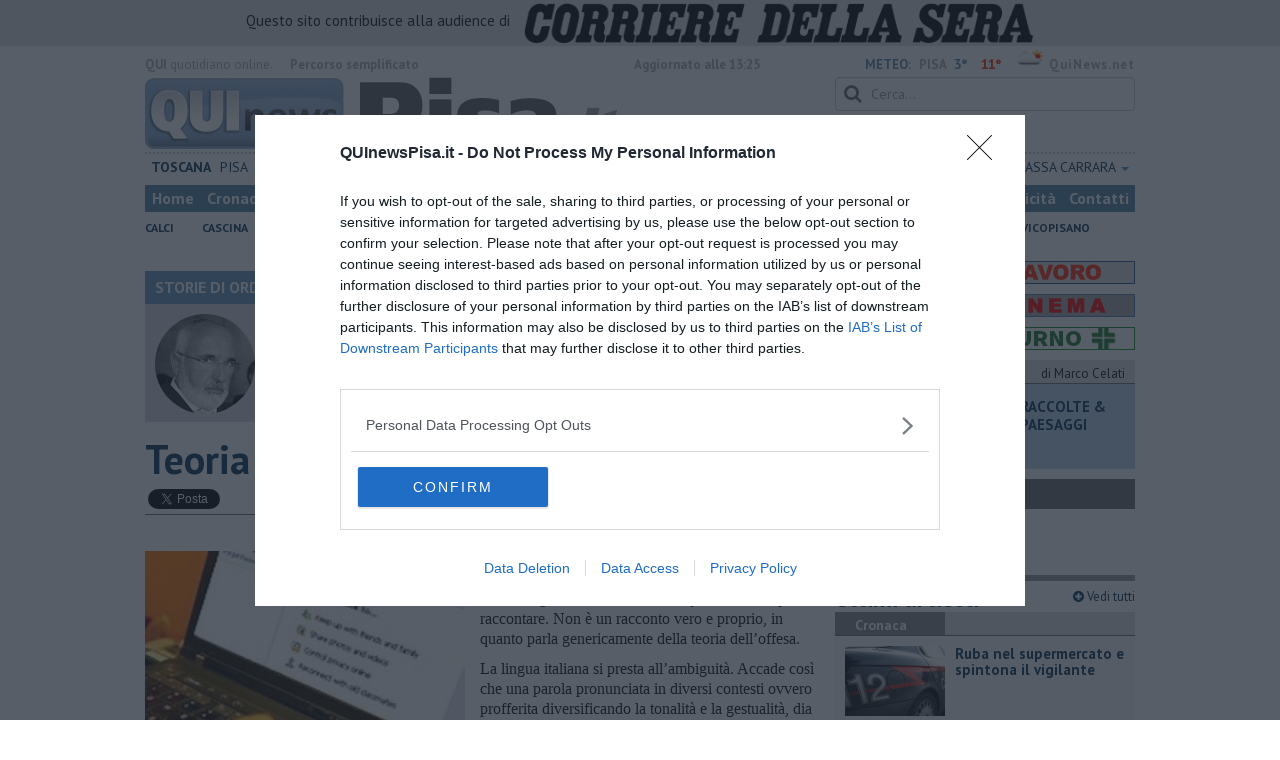

--- FILE ---
content_type: text/html; charset=utf-8
request_url: https://www.google.com/recaptcha/api2/aframe
body_size: 267
content:
<!DOCTYPE HTML><html><head><meta http-equiv="content-type" content="text/html; charset=UTF-8"></head><body><script nonce="SpnVExVgwfuhujLBd3je4w">/** Anti-fraud and anti-abuse applications only. See google.com/recaptcha */ try{var clients={'sodar':'https://pagead2.googlesyndication.com/pagead/sodar?'};window.addEventListener("message",function(a){try{if(a.source===window.parent){var b=JSON.parse(a.data);var c=clients[b['id']];if(c){var d=document.createElement('img');d.src=c+b['params']+'&rc='+(localStorage.getItem("rc::a")?sessionStorage.getItem("rc::b"):"");window.document.body.appendChild(d);sessionStorage.setItem("rc::e",parseInt(sessionStorage.getItem("rc::e")||0)+1);localStorage.setItem("rc::h",'1769003015448');}}}catch(b){}});window.parent.postMessage("_grecaptcha_ready", "*");}catch(b){}</script></body></html>

--- FILE ---
content_type: application/x-javascript;charset=utf-8
request_url: https://smetrics.rcsmetrics.it/id?d_visid_ver=5.4.0&d_fieldgroup=A&mcorgid=AA5673AE52E15B730A490D4C%40AdobeOrg&mid=53380026313648705073529309744582867327&ts=1769003008638
body_size: -40
content:
{"mid":"53380026313648705073529309744582867327"}